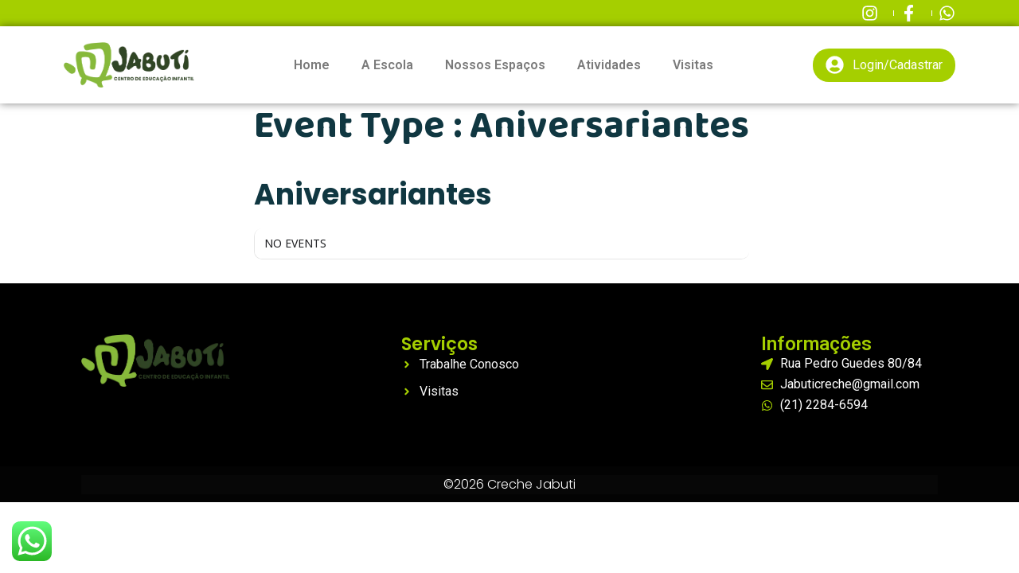

--- FILE ---
content_type: text/css
request_url: https://escolajabuti.com.br/wp-content/uploads/elementor/css/post-25960.css?ver=1734023485
body_size: 822
content:
.elementor-25960 .elementor-element.elementor-element-e17ca9f{--display:flex;--flex-direction:row;--container-widget-width:initial;--container-widget-height:100%;--container-widget-flex-grow:1;--container-widget-align-self:stretch;--flex-wrap-mobile:wrap;--background-transition:0.3s;--padding-top:6px;--padding-bottom:6px;--padding-left:6px;--padding-right:6px;}.elementor-25960 .elementor-element.elementor-element-e17ca9f:not(.elementor-motion-effects-element-type-background), .elementor-25960 .elementor-element.elementor-element-e17ca9f > .elementor-motion-effects-container > .elementor-motion-effects-layer{background-color:#A5CF00;}.elementor-25960 .elementor-element.elementor-element-e17ca9f, .elementor-25960 .elementor-element.elementor-element-e17ca9f::before{--border-transition:0.3s;}.elementor-25960 .elementor-element.elementor-element-4c5d890{--display:flex;--background-transition:0.3s;--padding-top:0px;--padding-bottom:0px;--padding-left:0px;--padding-right:0px;}.elementor-widget-icon-list .elementor-icon-list-item:not(:last-child):after{border-color:var( --e-global-color-text );}.elementor-widget-icon-list .elementor-icon-list-icon i{color:var( --e-global-color-primary );}.elementor-widget-icon-list .elementor-icon-list-icon svg{fill:var( --e-global-color-primary );}.elementor-widget-icon-list .elementor-icon-list-item > .elementor-icon-list-text, .elementor-widget-icon-list .elementor-icon-list-item > a{font-family:var( --e-global-typography-text-font-family ), Sans-serif;font-weight:var( --e-global-typography-text-font-weight );}.elementor-widget-icon-list .elementor-icon-list-text{color:var( --e-global-color-secondary );}.elementor-25960 .elementor-element.elementor-element-1a86a36 .elementor-icon-list-item:not(:last-child):after{content:"";height:32%;border-color:#FFFFFF;}.elementor-25960 .elementor-element.elementor-element-1a86a36 .elementor-icon-list-items:not(.elementor-inline-items) .elementor-icon-list-item:not(:last-child):after{border-top-style:solid;border-top-width:1px;}.elementor-25960 .elementor-element.elementor-element-1a86a36 .elementor-icon-list-items.elementor-inline-items .elementor-icon-list-item:not(:last-child):after{border-left-style:solid;}.elementor-25960 .elementor-element.elementor-element-1a86a36 .elementor-inline-items .elementor-icon-list-item:not(:last-child):after{border-left-width:1px;}.elementor-25960 .elementor-element.elementor-element-1a86a36 .elementor-icon-list-icon i{color:#FFFFFF;transition:color 0.3s;}.elementor-25960 .elementor-element.elementor-element-1a86a36 .elementor-icon-list-icon svg{fill:#FFFFFF;transition:fill 0.3s;}.elementor-25960 .elementor-element.elementor-element-1a86a36{--e-icon-list-icon-size:21px;}.elementor-25960 .elementor-element.elementor-element-1a86a36 .elementor-icon-list-text{transition:color 0.3s;}.elementor-25960 .elementor-element.elementor-element-2ccd118{--display:flex;--flex-direction:row;--container-widget-width:initial;--container-widget-height:100%;--container-widget-flex-grow:1;--container-widget-align-self:stretch;--flex-wrap-mobile:wrap;--background-transition:0.3s;box-shadow:0px 0px 10px 0px rgba(0, 0, 0, 0.5);}.elementor-25960 .elementor-element.elementor-element-dbc4a49{--display:flex;--flex-direction:row;--container-widget-width:calc( ( 1 - var( --container-widget-flex-grow ) ) * 100% );--container-widget-height:100%;--container-widget-flex-grow:1;--container-widget-align-self:stretch;--flex-wrap-mobile:wrap;--justify-content:space-between;--align-items:center;--background-transition:0.3s;}.elementor-widget-theme-site-logo .widget-image-caption{color:var( --e-global-color-text );font-family:var( --e-global-typography-text-font-family ), Sans-serif;font-weight:var( --e-global-typography-text-font-weight );}.elementor-25960 .elementor-element.elementor-element-df333e9{width:var( --container-widget-width, 14.653% );max-width:14.653%;--container-widget-width:14.653%;--container-widget-flex-grow:0;}.elementor-25960 .elementor-element.elementor-element-df333e9.elementor-element{--flex-grow:0;--flex-shrink:0;}.elementor-widget-nav-menu .elementor-nav-menu .elementor-item{font-family:var( --e-global-typography-primary-font-family ), Sans-serif;font-weight:var( --e-global-typography-primary-font-weight );}.elementor-widget-nav-menu .elementor-nav-menu--main .elementor-item{color:var( --e-global-color-text );fill:var( --e-global-color-text );}.elementor-widget-nav-menu .elementor-nav-menu--main .elementor-item:hover,
					.elementor-widget-nav-menu .elementor-nav-menu--main .elementor-item.elementor-item-active,
					.elementor-widget-nav-menu .elementor-nav-menu--main .elementor-item.highlighted,
					.elementor-widget-nav-menu .elementor-nav-menu--main .elementor-item:focus{color:var( --e-global-color-accent );fill:var( --e-global-color-accent );}.elementor-widget-nav-menu .elementor-nav-menu--main:not(.e--pointer-framed) .elementor-item:before,
					.elementor-widget-nav-menu .elementor-nav-menu--main:not(.e--pointer-framed) .elementor-item:after{background-color:var( --e-global-color-accent );}.elementor-widget-nav-menu .e--pointer-framed .elementor-item:before,
					.elementor-widget-nav-menu .e--pointer-framed .elementor-item:after{border-color:var( --e-global-color-accent );}.elementor-widget-nav-menu{--e-nav-menu-divider-color:var( --e-global-color-text );}.elementor-widget-nav-menu .elementor-nav-menu--dropdown .elementor-item, .elementor-widget-nav-menu .elementor-nav-menu--dropdown  .elementor-sub-item{font-family:var( --e-global-typography-accent-font-family ), Sans-serif;font-weight:var( --e-global-typography-accent-font-weight );}.elementor-25960 .elementor-element.elementor-element-8869ce8 .elementor-menu-toggle{margin:0 auto;}.elementor-25960 .elementor-element.elementor-element-7d757dc > .elementor-widget-container{background-color:#A5CF00;padding:8px 16px 8px 16px;border-radius:20px 20px 20px 20px;}.elementor-25960 .elementor-element.elementor-element-7d757dc:hover .elementor-widget-container{background-color:#103741;}.elementor-25960 .elementor-element.elementor-element-7d757dc .elementor-icon-list-icon i{color:#FFFFFF;transition:color 0.3s;}.elementor-25960 .elementor-element.elementor-element-7d757dc .elementor-icon-list-icon svg{fill:#FFFFFF;transition:fill 0.3s;}.elementor-25960 .elementor-element.elementor-element-7d757dc{--e-icon-list-icon-size:23px;--icon-vertical-offset:0px;}.elementor-25960 .elementor-element.elementor-element-7d757dc .elementor-icon-list-text{color:#FFFFFF;transition:color 0.3s;}.elementor-25960 .elementor-element.elementor-element-1dc421d > .elementor-widget-container{background-color:#A5CF00;padding:8px 16px 8px 16px;border-radius:20px 20px 20px 20px;}.elementor-25960 .elementor-element.elementor-element-1dc421d:hover .elementor-widget-container{background-color:#103741;}.elementor-25960 .elementor-element.elementor-element-1dc421d .elementor-icon-list-icon i{color:#FFFFFF;transition:color 0.3s;}.elementor-25960 .elementor-element.elementor-element-1dc421d .elementor-icon-list-icon svg{fill:#FFFFFF;transition:fill 0.3s;}.elementor-25960 .elementor-element.elementor-element-1dc421d{--e-icon-list-icon-size:23px;--icon-vertical-offset:0px;}.elementor-25960 .elementor-element.elementor-element-1dc421d .elementor-icon-list-text{color:#FFFFFF;transition:color 0.3s;}

--- FILE ---
content_type: text/css
request_url: https://escolajabuti.com.br/wp-content/uploads/elementor/css/post-26917.css?ver=1734023485
body_size: 1235
content:
.elementor-26917 .elementor-element.elementor-element-c36c081{--display:flex;--flex-direction:row;--container-widget-width:calc( ( 1 - var( --container-widget-flex-grow ) ) * 100% );--container-widget-height:100%;--container-widget-flex-grow:1;--container-widget-align-self:stretch;--flex-wrap-mobile:wrap;--align-items:stretch;--gap:0px 0px;--background-transition:0.3s;--padding-top:5%;--padding-bottom:5%;--padding-left:8%;--padding-right:8%;}.elementor-26917 .elementor-element.elementor-element-c36c081:not(.elementor-motion-effects-element-type-background), .elementor-26917 .elementor-element.elementor-element-c36c081 > .elementor-motion-effects-container > .elementor-motion-effects-layer{background-color:#000000;}.elementor-26917 .elementor-element.elementor-element-c36c081, .elementor-26917 .elementor-element.elementor-element-c36c081::before{--border-transition:0.3s;}.elementor-widget-theme-site-logo .widget-image-caption{color:var( --e-global-color-text );font-family:var( --e-global-typography-text-font-family ), Sans-serif;font-weight:var( --e-global-typography-text-font-weight );}.elementor-26917 .elementor-element.elementor-element-162893d{width:var( --container-widget-width, 17.385% );max-width:17.385%;--container-widget-width:17.385%;--container-widget-flex-grow:0;}.elementor-26917 .elementor-element.elementor-element-162893d.elementor-element{--flex-grow:0;--flex-shrink:0;}.elementor-26917 .elementor-element.elementor-element-2c34ec54{--display:flex;--flex-direction:column;--container-widget-width:100%;--container-widget-height:initial;--container-widget-flex-grow:0;--container-widget-align-self:initial;--flex-wrap-mobile:wrap;--gap:50px 50px;--background-transition:0.3s;--padding-top:0%;--padding-bottom:0%;--padding-left:0%;--padding-right:20%;}.elementor-26917 .elementor-element.elementor-element-2c34ec54.e-con{--flex-grow:0;--flex-shrink:0;}.elementor-26917 .elementor-element.elementor-element-76839c4d{--display:flex;--flex-direction:column;--container-widget-width:100%;--container-widget-height:initial;--container-widget-flex-grow:0;--container-widget-align-self:initial;--flex-wrap-mobile:wrap;--gap:20px 20px;--background-transition:0.3s;--padding-top:0px;--padding-bottom:0px;--padding-left:0px;--padding-right:0px;}.elementor-26917 .elementor-element.elementor-element-76839c4d.e-con{--flex-grow:0;--flex-shrink:0;}.elementor-widget-heading .elementor-heading-title{color:var( --e-global-color-primary );font-family:var( --e-global-typography-primary-font-family ), Sans-serif;font-weight:var( --e-global-typography-primary-font-weight );}.elementor-26917 .elementor-element.elementor-element-279c055b .elementor-heading-title{color:#A5CF00;font-family:"Poppins", Sans-serif;font-size:22px;font-weight:600;text-transform:capitalize;font-style:normal;text-decoration:none;line-height:1.2em;letter-spacing:0px;}.elementor-widget-icon-list .elementor-icon-list-item:not(:last-child):after{border-color:var( --e-global-color-text );}.elementor-widget-icon-list .elementor-icon-list-icon i{color:var( --e-global-color-primary );}.elementor-widget-icon-list .elementor-icon-list-icon svg{fill:var( --e-global-color-primary );}.elementor-widget-icon-list .elementor-icon-list-item > .elementor-icon-list-text, .elementor-widget-icon-list .elementor-icon-list-item > a{font-family:var( --e-global-typography-text-font-family ), Sans-serif;font-weight:var( --e-global-typography-text-font-weight );}.elementor-widget-icon-list .elementor-icon-list-text{color:var( --e-global-color-secondary );}.elementor-26917 .elementor-element.elementor-element-3c94c0c .elementor-icon-list-items:not(.elementor-inline-items) .elementor-icon-list-item:not(:last-child){padding-bottom:calc(10px/2);}.elementor-26917 .elementor-element.elementor-element-3c94c0c .elementor-icon-list-items:not(.elementor-inline-items) .elementor-icon-list-item:not(:first-child){margin-top:calc(10px/2);}.elementor-26917 .elementor-element.elementor-element-3c94c0c .elementor-icon-list-items.elementor-inline-items .elementor-icon-list-item{margin-right:calc(10px/2);margin-left:calc(10px/2);}.elementor-26917 .elementor-element.elementor-element-3c94c0c .elementor-icon-list-items.elementor-inline-items{margin-right:calc(-10px/2);margin-left:calc(-10px/2);}body.rtl .elementor-26917 .elementor-element.elementor-element-3c94c0c .elementor-icon-list-items.elementor-inline-items .elementor-icon-list-item:after{left:calc(-10px/2);}body:not(.rtl) .elementor-26917 .elementor-element.elementor-element-3c94c0c .elementor-icon-list-items.elementor-inline-items .elementor-icon-list-item:after{right:calc(-10px/2);}.elementor-26917 .elementor-element.elementor-element-3c94c0c .elementor-icon-list-icon i{color:var( --e-global-color-accent );transition:color 0.3s;}.elementor-26917 .elementor-element.elementor-element-3c94c0c .elementor-icon-list-icon svg{fill:var( --e-global-color-accent );transition:fill 0.3s;}.elementor-26917 .elementor-element.elementor-element-3c94c0c{--e-icon-list-icon-size:14px;--icon-vertical-offset:0px;}.elementor-26917 .elementor-element.elementor-element-3c94c0c .elementor-icon-list-item > .elementor-icon-list-text, .elementor-26917 .elementor-element.elementor-element-3c94c0c .elementor-icon-list-item > a{font-family:"Roboto", Sans-serif;font-size:16px;font-weight:400;text-transform:none;font-style:normal;text-decoration:none;line-height:1.5em;letter-spacing:0px;}.elementor-26917 .elementor-element.elementor-element-3c94c0c .elementor-icon-list-text{text-shadow:0px 0px 10px rgba(0,0,0,0.3);color:#F7F7F7;transition:color 0.3s;}.elementor-26917 .elementor-element.elementor-element-3c94c0c .elementor-icon-list-item:hover .elementor-icon-list-text{color:#C8D5DC;}.elementor-26917 .elementor-element.elementor-element-1b601991{--display:flex;--flex-direction:column;--container-widget-width:100%;--container-widget-height:initial;--container-widget-flex-grow:0;--container-widget-align-self:initial;--flex-wrap-mobile:wrap;--gap:20px 20px;--background-transition:0.3s;--padding-top:0px;--padding-bottom:0px;--padding-left:0px;--padding-right:0px;}.elementor-26917 .elementor-element.elementor-element-172eb19b{--display:flex;--min-height:0px;--flex-direction:column;--container-widget-width:100%;--container-widget-height:initial;--container-widget-flex-grow:0;--container-widget-align-self:initial;--flex-wrap-mobile:wrap;--gap:20px 20px;--background-transition:0.3s;--padding-top:0px;--padding-bottom:0px;--padding-left:0px;--padding-right:0px;}.elementor-26917 .elementor-element.elementor-element-617126f .elementor-heading-title{color:var( --e-global-color-accent );}.elementor-26917 .elementor-element.elementor-element-4a97fb2 .elementor-icon-list-icon i{color:var( --e-global-color-accent );transition:color 0.3s;}.elementor-26917 .elementor-element.elementor-element-4a97fb2 .elementor-icon-list-icon svg{fill:var( --e-global-color-accent );transition:fill 0.3s;}.elementor-26917 .elementor-element.elementor-element-4a97fb2{--e-icon-list-icon-size:15px;--icon-vertical-offset:0px;}.elementor-26917 .elementor-element.elementor-element-4a97fb2 .elementor-icon-list-item > .elementor-icon-list-text, .elementor-26917 .elementor-element.elementor-element-4a97fb2 .elementor-icon-list-item > a{font-family:"Roboto", Sans-serif;font-size:16px;font-weight:400;}.elementor-26917 .elementor-element.elementor-element-4a97fb2 .elementor-icon-list-text{color:#FFFFFF;transition:color 0.3s;}.elementor-26917 .elementor-element.elementor-element-288fcc54{--display:flex;--min-height:45px;--flex-direction:column;--container-widget-width:calc( ( 1 - var( --container-widget-flex-grow ) ) * 100% );--container-widget-height:initial;--container-widget-flex-grow:0;--container-widget-align-self:initial;--flex-wrap-mobile:wrap;--justify-content:center;--align-items:stretch;--gap:0px 0px;--background-transition:0.3s;--padding-top:0%;--padding-bottom:0%;--padding-left:8%;--padding-right:8%;}.elementor-26917 .elementor-element.elementor-element-288fcc54:not(.elementor-motion-effects-element-type-background), .elementor-26917 .elementor-element.elementor-element-288fcc54 > .elementor-motion-effects-container > .elementor-motion-effects-layer{background-color:#030303;}.elementor-26917 .elementor-element.elementor-element-288fcc54, .elementor-26917 .elementor-element.elementor-element-288fcc54::before{--border-transition:0.3s;}.elementor-26917 .elementor-element.elementor-element-57b07c73 > .elementor-widget-container{background-color:#070707;}.elementor-26917 .elementor-element.elementor-element-57b07c73{text-align:center;}.elementor-26917 .elementor-element.elementor-element-57b07c73 .elementor-heading-title{color:#FFFFFF;font-family:"Poppins", Sans-serif;font-size:16px;font-weight:300;text-transform:none;font-style:normal;text-decoration:none;line-height:1.5em;letter-spacing:0px;}@media(max-width:1024px){.elementor-26917 .elementor-element.elementor-element-c36c081{--flex-direction:row-reverse;--container-widget-width:initial;--container-widget-height:100%;--container-widget-flex-grow:1;--container-widget-align-self:stretch;--flex-wrap-mobile:wrap-reverse;--flex-wrap:wrap;--padding-top:8%;--padding-bottom:8%;--padding-left:5%;--padding-right:5%;}.elementor-26917 .elementor-element.elementor-element-2c34ec54{--gap:30px 30px;--margin-top:8%;--margin-bottom:0%;--margin-left:0%;--margin-right:0%;--padding-top:0%;--padding-bottom:0%;--padding-left:0%;--padding-right:35%;}.elementor-26917 .elementor-element.elementor-element-2c34ec54.e-con{--order:99999 /* order end hack */;}.elementor-26917 .elementor-element.elementor-element-3c94c0c .elementor-icon-list-item > .elementor-icon-list-text, .elementor-26917 .elementor-element.elementor-element-3c94c0c .elementor-icon-list-item > a{font-size:14px;}.elementor-26917 .elementor-element.elementor-element-172eb19b{--padding-top:0%;--padding-bottom:0%;--padding-left:0%;--padding-right:15%;}.elementor-26917 .elementor-element.elementor-element-288fcc54{--padding-top:0%;--padding-bottom:0%;--padding-left:5%;--padding-right:5%;}.elementor-26917 .elementor-element.elementor-element-57b07c73 .elementor-heading-title{font-size:14px;}}@media(max-width:767px){.elementor-26917 .elementor-element.elementor-element-c36c081{--padding-top:20%;--padding-bottom:20%;--padding-left:5%;--padding-right:5%;}.elementor-26917 .elementor-element.elementor-element-2c34ec54{--margin-top:25%;--margin-bottom:0%;--margin-left:0%;--margin-right:0%;--padding-top:0px;--padding-bottom:0px;--padding-left:0px;--padding-right:0px;}.elementor-26917 .elementor-element.elementor-element-76839c4d{--width:50%;}.elementor-26917 .elementor-element.elementor-element-279c055b .elementor-heading-title{font-size:18px;}.elementor-26917 .elementor-element.elementor-element-3c94c0c .elementor-icon-list-items:not(.elementor-inline-items) .elementor-icon-list-item:not(:last-child){padding-bottom:calc(8px/2);}.elementor-26917 .elementor-element.elementor-element-3c94c0c .elementor-icon-list-items:not(.elementor-inline-items) .elementor-icon-list-item:not(:first-child){margin-top:calc(8px/2);}.elementor-26917 .elementor-element.elementor-element-3c94c0c .elementor-icon-list-items.elementor-inline-items .elementor-icon-list-item{margin-right:calc(8px/2);margin-left:calc(8px/2);}.elementor-26917 .elementor-element.elementor-element-3c94c0c .elementor-icon-list-items.elementor-inline-items{margin-right:calc(-8px/2);margin-left:calc(-8px/2);}body.rtl .elementor-26917 .elementor-element.elementor-element-3c94c0c .elementor-icon-list-items.elementor-inline-items .elementor-icon-list-item:after{left:calc(-8px/2);}body:not(.rtl) .elementor-26917 .elementor-element.elementor-element-3c94c0c .elementor-icon-list-items.elementor-inline-items .elementor-icon-list-item:after{right:calc(-8px/2);}.elementor-26917 .elementor-element.elementor-element-1b601991{--width:50%;}.elementor-26917 .elementor-element.elementor-element-172eb19b{--margin-top:0%;--margin-bottom:25%;--margin-left:0%;--margin-right:0%;--padding-top:0px;--padding-bottom:0px;--padding-left:0px;--padding-right:0px;}.elementor-26917 .elementor-element.elementor-element-172eb19b.e-con{--order:-99999 /* order start hack */;}}@media(min-width:768px){.elementor-26917 .elementor-element.elementor-element-2c34ec54{--width:0.744%;}.elementor-26917 .elementor-element.elementor-element-76839c4d{--width:25.006%;}.elementor-26917 .elementor-element.elementor-element-1b601991{--width:17%;}.elementor-26917 .elementor-element.elementor-element-172eb19b{--width:20%;}}@media(max-width:1024px) and (min-width:768px){.elementor-26917 .elementor-element.elementor-element-2c34ec54{--width:100%;}.elementor-26917 .elementor-element.elementor-element-76839c4d{--width:25%;}.elementor-26917 .elementor-element.elementor-element-1b601991{--width:25%;}.elementor-26917 .elementor-element.elementor-element-172eb19b{--width:50%;}}

--- FILE ---
content_type: text/css
request_url: https://escolajabuti.com.br/wp-content/themes/kundax/style.css?ver=1.3
body_size: 115
content:
@charset "UTF-8";

/*
Theme Name: Kundax
Theme URI: http://vecurosoft.com/products/wordpress/kundax/
Author: Vecurosoft
Description: Kundax - Kindergarten & Baby Care WordPress Theme
Version: 1.3
License: GNU General Public License v2 or later
License URI: http://www.gnu.org/licenses/gpl-2.0.html
Text Domain: kundax
Tags: one-column, flexible-header, accessibility-ready, custom-colors, custom-menu, custom-logo, editor-style, featured-images, footer-widgets, rtl-language-support, sticky-post, threaded-comments, translation-ready
*/


--- FILE ---
content_type: text/css
request_url: https://escolajabuti.com.br/wp-content/uploads/elementor/css/post-692.css?ver=1734023485
body_size: -52
content:
.elementor-692 .elementor-element.elementor-element-1cef8fb > .elementor-widget-container{box-shadow:0px 0px 10px 0px rgba(109.87305671077506, 200.6, 9.157826086956513, 0.5);}